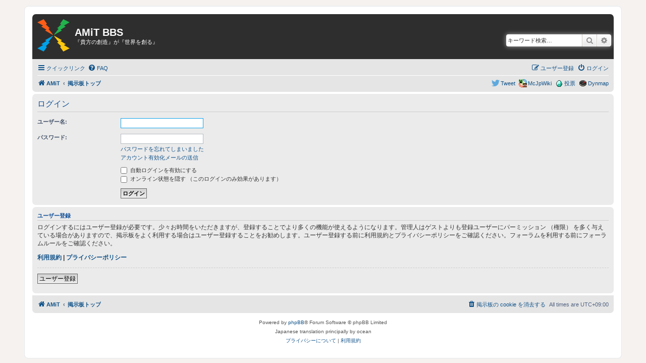

--- FILE ---
content_type: text/css
request_url: https://amit.jyn.jp/bbs/styles/AMiT/theme/amit.css?assets_version=102
body_size: 854
content:
html, body {
	background-color: #f5f2f0;
}

body {
	font-family: 'Hiragino Kaku Gothic ProN','Lucida Grande',Meiryo, sans-serif;
}

/* 色合い調整 */
.headerbar {
	background-image: none;
	background-color: #2e2e2e;
	padding: 10px 0 10px;
	margin-bottom: 0;
	border-radius: 7px 7px 0 0;
}

.navbar {
	background-color: #e5e5e5;
	border-radius: 0 0 7px 7px;
}

.search-header {
	box-shadow: 0 0 10px #aaa;
}

.forabg, .forumbg {
	background-image: none;
	background-color: #464646;
}

.panel {
	background-color: #ebebeb;
}

.bg1 {/*薄い*/
	background-color: #ededed;
}

.bg2 {/*普通*/
	background-color: #ebebeb;
}

.bg3 {/*濃い*/
	background-color: #e6e6e6;
}

ul.forums {
	background-image: none;
	background-color: #eee;
}

.content i, .content em {
	font-family: MS Gothic,sans-serif;
}

li.row {
	border-bottom-color: #999;
}

ul.linklist li.responsive-menu a.responsive-menu-link:before {
	border-color: #8d8d8d;
}

/* サイトロゴ */
.site_logo {
	background-image: url("/logo.svg");
	width: 64px;
	height: 64px;
}

.logo {
	padding: 0 10px;
}

/* スマイリースクロール */
#smiley-box {
	height: 200px;
	overflow-y: scroll;
}

/* コンパネ */
#tabs .tab > a {
	background: #e6e6e6;
}

#tabs .tab > a:hover {
	background: #dddddd;
}

#tabs .activetab > a, #tabs .activetab > a:hover {
	border-color: #e6e6e6;
}

#navigation a {
	background: #cecece;
	background: -moz-linear-gradient(left, #cecece 50%, #d3d3d3 100%);
	background: -webkit-gradient(left top, right top, color-stop(50%, #cecece), color-stop(100%, #d3d3d3));
	background: -webkit-linear-gradient(left, #cecece 50%, #d3d3d3 100%);
	background: -o-linear-gradient(left, #cecece 50%, #d3d3d3 100%));
	background: linear-gradient(to right, #cecece 50%, #d3d3d3 100%);
	filter: progid:DXImageTransform.Microsoft.gradient( startColorstr='#cecece', endColorstr='#d3d3d3', GradientType=1 );
}

#navigation a:hover {
	background: #c6c6c6;
	color: #ce384d;
}

/* icons */
.icon-feed					{ background-image: url("./images/feed.gif"); }
.icon-mcjpwiki				{ background-image: url("./images/icon_mcjpwiki.png"); }
.icon-twitter				{ background-image: url("./images/icon_twitter.png"); }
.icon-dynmap				{ background-image: url("./images/icon_dynmap.png"); }
.icon-vote					{ background-image: url("./images/icon_vote.png"); }


--- FILE ---
content_type: image/svg+xml
request_url: https://amit.jyn.jp/logo.svg
body_size: 288
content:
<svg xmlns="http://www.w3.org/2000/svg" viewBox="0 0 64 64"><defs><style>.a{fill:#ffc90e;}.b{fill:#ff5d17;}.c{fill:#22b14c;}.d{fill:#00a2e8;}</style></defs><title>logo</title><polygon class="a" points="52.67 51.34 56.17 49.37 45.99 43.3 48.7 41.59 33.74 33 33 33 33 33.3 41.93 44.88 39.36 46.18 47.24 53.62 44.98 54.92 51.44 64 64 57.76 52.67 51.34"/><polygon class="b" points="30.26 31 31 31 31 30.7 22.07 19.12 24.64 17.82 16.75 10.38 19.02 9.08 12.56 0 0 6.25 11.33 12.66 7.83 14.63 18.01 20.7 15.3 22.41 30.26 31"/><polygon class="c" points="52.67 12.66 64 6.25 51.44 0 44.98 9.08 47.24 10.38 39.36 17.82 41.93 19.12 33 30.7 33 31 33.74 31 48.7 22.41 45.99 20.7 56.17 14.63 52.67 12.66"/><polygon class="d" points="22.07 44.88 31 33.3 31 33 30.26 33 15.3 41.59 18.01 43.3 7.83 49.37 11.33 51.34 0 57.76 12.56 64 19.02 54.92 16.75 53.62 24.64 46.18 22.07 44.88"/></svg>